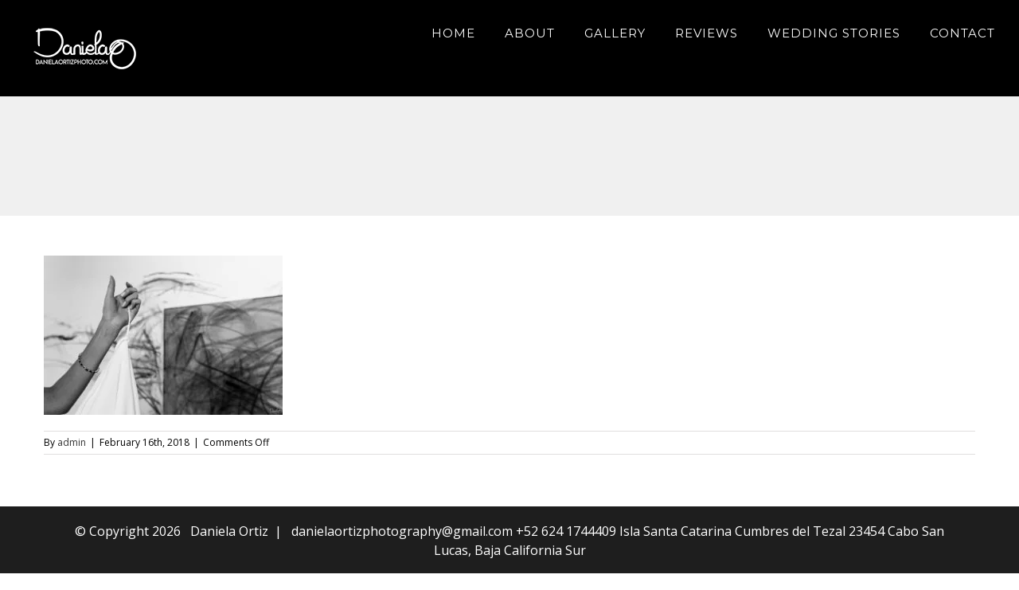

--- FILE ---
content_type: text/html; charset=UTF-8
request_url: https://www.danielaortizphoto.com/wedding-el-ganzo-hotel/ganzo-cabo-wedding-photographer-daniela_ortiz-5/
body_size: 8823
content:
<!DOCTYPE html><html class="avada-html-layout-wide avada-html-header-position-top" lang="en" prefix="og: http://ogp.me/ns# fb: http://ogp.me/ns/fb#"><head><meta http-equiv="X-UA-Compatible" content="IE=edge" /><meta http-equiv="Content-Type" content="text/html; charset=utf-8"/><meta name="viewport" content="width=device-width, initial-scale=1" /><meta name='robots' content='index, follow, max-image-preview:large, max-snippet:-1, max-video-preview:-1' /><link media="all" href="https://www.danielaortizphoto.com/wp-content/cache/autoptimize/css/autoptimize_9ee602aa3ef9ad67afcdffe993b0e772.css" rel="stylesheet"><title>ganzo-cabo-wedding-photographer-daniela_ortiz-5 &#8211; Cabo Wedding Photographer Daniela Ortiz - Wedding Photographer in Los Cabos</title><link rel="canonical" href="https://www.danielaortizphoto.com/wedding-el-ganzo-hotel/ganzo-cabo-wedding-photographer-daniela_ortiz-5/" /><meta property="og:locale" content="en_US" /><meta property="og:type" content="article" /><meta property="og:title" content="ganzo-cabo-wedding-photographer-daniela_ortiz-5 &#8211; Cabo Wedding Photographer Daniela Ortiz - Wedding Photographer in Los Cabos" /><meta property="og:url" content="https://www.danielaortizphoto.com/wedding-el-ganzo-hotel/ganzo-cabo-wedding-photographer-daniela_ortiz-5/" /><meta property="og:site_name" content="Cabo Wedding Photographer Daniela Ortiz - Wedding Photographer in Los Cabos" /><meta property="article:modified_time" content="2018-02-16T23:04:59+00:00" /><meta property="og:image" content="https://www.danielaortizphoto.com/wedding-el-ganzo-hotel/ganzo-cabo-wedding-photographer-daniela_ortiz-5" /><meta property="og:image:width" content="1700" /><meta property="og:image:height" content="1133" /><meta property="og:image:type" content="image/jpeg" /><meta name="twitter:card" content="summary_large_image" /><meta name="twitter:site" content="@DanielaO_Photo" /> <script type="application/ld+json" class="yoast-schema-graph">{"@context":"https://schema.org","@graph":[{"@type":"WebPage","@id":"https://www.danielaortizphoto.com/wedding-el-ganzo-hotel/ganzo-cabo-wedding-photographer-daniela_ortiz-5/","url":"https://www.danielaortizphoto.com/wedding-el-ganzo-hotel/ganzo-cabo-wedding-photographer-daniela_ortiz-5/","name":"ganzo-cabo-wedding-photographer-daniela_ortiz-5 &#8211; Cabo Wedding Photographer Daniela Ortiz - Wedding Photographer in Los Cabos","isPartOf":{"@id":"https://www.danielaortizphoto.com/#website"},"primaryImageOfPage":{"@id":"https://www.danielaortizphoto.com/wedding-el-ganzo-hotel/ganzo-cabo-wedding-photographer-daniela_ortiz-5/#primaryimage"},"image":{"@id":"https://www.danielaortizphoto.com/wedding-el-ganzo-hotel/ganzo-cabo-wedding-photographer-daniela_ortiz-5/#primaryimage"},"thumbnailUrl":"https://www.danielaortizphoto.com/wp-content/uploads/2018/02/Ganzo-Cabo-Wedding-Photographer-Daniela_Ortiz-5.jpg","datePublished":"2018-02-16T23:04:22+00:00","dateModified":"2018-02-16T23:04:59+00:00","breadcrumb":{"@id":"https://www.danielaortizphoto.com/wedding-el-ganzo-hotel/ganzo-cabo-wedding-photographer-daniela_ortiz-5/#breadcrumb"},"inLanguage":"en","potentialAction":[{"@type":"ReadAction","target":["https://www.danielaortizphoto.com/wedding-el-ganzo-hotel/ganzo-cabo-wedding-photographer-daniela_ortiz-5/"]}]},{"@type":"ImageObject","inLanguage":"en","@id":"https://www.danielaortizphoto.com/wedding-el-ganzo-hotel/ganzo-cabo-wedding-photographer-daniela_ortiz-5/#primaryimage","url":"https://www.danielaortizphoto.com/wp-content/uploads/2018/02/Ganzo-Cabo-Wedding-Photographer-Daniela_Ortiz-5.jpg","contentUrl":"https://www.danielaortizphoto.com/wp-content/uploads/2018/02/Ganzo-Cabo-Wedding-Photographer-Daniela_Ortiz-5.jpg","width":1700,"height":1133,"caption":"El Ganzo Hotel Los Cabos Wedding"},{"@type":"BreadcrumbList","@id":"https://www.danielaortizphoto.com/wedding-el-ganzo-hotel/ganzo-cabo-wedding-photographer-daniela_ortiz-5/#breadcrumb","itemListElement":[{"@type":"ListItem","position":1,"name":"Home","item":"https://www.danielaortizphoto.com/"},{"@type":"ListItem","position":2,"name":"Wedding at El Ganzo Hotel","item":"https://www.danielaortizphoto.com/wedding-el-ganzo-hotel/"},{"@type":"ListItem","position":3,"name":"ganzo-cabo-wedding-photographer-daniela_ortiz-5"}]},{"@type":"WebSite","@id":"https://www.danielaortizphoto.com/#website","url":"https://www.danielaortizphoto.com/","name":"Cabo Wedding Photographer Daniela Ortiz - Wedding Photographer in Los Cabos","description":"Los Cabos Wedding Photography by Daniela Ortiz","publisher":{"@id":"https://www.danielaortizphoto.com/#/schema/person/61893d53c134f645ea331e60f040f542"},"alternateName":"Cabo Wedding Photographer Daniela Ortiz","potentialAction":[{"@type":"SearchAction","target":{"@type":"EntryPoint","urlTemplate":"https://www.danielaortizphoto.com/?s={search_term_string}"},"query-input":{"@type":"PropertyValueSpecification","valueRequired":true,"valueName":"search_term_string"}}],"inLanguage":"en"},{"@type":["Person","Organization"],"@id":"https://www.danielaortizphoto.com/#/schema/person/61893d53c134f645ea331e60f040f542","name":"admin","image":{"@type":"ImageObject","inLanguage":"en","@id":"https://www.danielaortizphoto.com/#/schema/person/image/","url":"https://www.danielaortizphoto.com/wp-content/uploads/2022/07/KL-Cabo-Wedding-ACRE-Los_Cabos-Daniela_Ortiz-Photographer-170.webp","contentUrl":"https://www.danielaortizphoto.com/wp-content/uploads/2022/07/KL-Cabo-Wedding-ACRE-Los_Cabos-Daniela_Ortiz-Photographer-170.webp","width":1920,"height":1280,"caption":"admin"},"logo":{"@id":"https://www.danielaortizphoto.com/#/schema/person/image/"}}]}</script> <link rel="alternate" type="application/rss+xml" title="Cabo Wedding Photographer Daniela Ortiz - Wedding Photographer in Los Cabos &raquo; Feed" href="https://www.danielaortizphoto.com/feed/" /><link rel="alternate" type="application/rss+xml" title="Cabo Wedding Photographer Daniela Ortiz - Wedding Photographer in Los Cabos &raquo; Comments Feed" href="https://www.danielaortizphoto.com/comments/feed/" /><link rel="shortcut icon" href="https://www.danielaortizphoto.com/wp-content/uploads/2016/10/Cabo-Wedding-Photographer.jpg" type="image/x-icon" /><link rel="apple-touch-icon" href="https://www.danielaortizphoto.com/wp-content/uploads/2016/10/Cabo-Wedding-Photographer.jpg"><link rel="apple-touch-icon" sizes="152x152" href="https://www.danielaortizphoto.com/wp-content/uploads/2016/10/Cabo-Wedding-Photographer.jpg"><link rel="alternate" title="oEmbed (JSON)" type="application/json+oembed" href="https://www.danielaortizphoto.com/wp-json/oembed/1.0/embed?url=https%3A%2F%2Fwww.danielaortizphoto.com%2Fwedding-el-ganzo-hotel%2Fganzo-cabo-wedding-photographer-daniela_ortiz-5%2F" /><link rel="alternate" title="oEmbed (XML)" type="text/xml+oembed" href="https://www.danielaortizphoto.com/wp-json/oembed/1.0/embed?url=https%3A%2F%2Fwww.danielaortizphoto.com%2Fwedding-el-ganzo-hotel%2Fganzo-cabo-wedding-photographer-daniela_ortiz-5%2F&#038;format=xml" /><meta property="og:title" content="ganzo-cabo-wedding-photographer-daniela_ortiz-5"/><meta property="og:type" content="article"/><meta property="og:url" content="https://www.danielaortizphoto.com/wedding-el-ganzo-hotel/ganzo-cabo-wedding-photographer-daniela_ortiz-5/"/><meta property="og:site_name" content="Cabo Wedding Photographer Daniela Ortiz - Wedding Photographer in Los Cabos"/><meta property="og:description" content=""/><meta property="og:image" content="https://www.danielaortizphoto.com/wp-content/uploads/2020/05/blanco-logo-1.png"/><link rel='stylesheet' id='fusion-dynamic-css-css' href='https://www.danielaortizphoto.com/wp-content/uploads/fusion-styles/4aba15983c582e62d915eaa533c04275.min.css' type='text/css' media='all' /> <script type="text/javascript" src="https://www.danielaortizphoto.com/wp-includes/js/dist/hooks.min.js" id="wp-hooks-js"></script> <script type="text/javascript" src="https://www.danielaortizphoto.com/wp-includes/js/dist/i18n.min.js" id="wp-i18n-js"></script> <script type="text/javascript" id="wp-i18n-js-after">wp.i18n.setLocaleData( { 'text direction\u0004ltr': [ 'ltr' ] } );
//# sourceURL=wp-i18n-js-after</script> <script type="text/javascript" id="mwl-build-js-js-extra">var mwl_settings = {"api_url":"https://www.danielaortizphoto.com/wp-json/meow-lightbox/v1/","rest_nonce":"18ffbfbc49","plugin_url":"https://www.danielaortizphoto.com/wp-content/plugins/meow-lightbox/classes/","settings":{"rtf_slider_fix":false,"engine":"default","backdrop_opacity":85,"theme":"dark","orientation":"auto","selector":".entry-content, .gallery, .mgl-gallery, .wp-block-gallery,  .wp-block-image","selector_ahead":false,"deep_linking":false,"deep_linking_slug":"mwl","social_sharing":false,"social_sharing_facebook":true,"social_sharing_twitter":true,"social_sharing_pinterest":true,"separate_galleries":false,"animation_toggle":"none","animation_speed":"normal","low_res_placeholder":false,"wordpress_big_image":false,"right_click_protection":true,"magnification":true,"anti_selector":".blog, .archive, .emoji, .attachment-post-image, .no-lightbox","preloading":false,"download_link":false,"caption_source":"caption","caption_ellipsis":true,"exif":{"title":"","caption":"","camera":"","lens":"","date":false,"date_timezone":false,"shutter_speed":"","aperture":"","focal_length":"","iso":"","keywords":false},"slideshow":{"enabled":false,"timer":3000},"map":{"enabled":false}}};
//# sourceURL=mwl-build-js-js-extra</script> <script type="text/javascript" src="https://www.danielaortizphoto.com/wp-includes/js/jquery/jquery.min.js" id="jquery-core-js"></script> <link rel="https://api.w.org/" href="https://www.danielaortizphoto.com/wp-json/" /><link rel="alternate" title="JSON" type="application/json" href="https://www.danielaortizphoto.com/wp-json/wp/v2/media/2472" /><link rel="EditURI" type="application/rsd+xml" title="RSD" href="https://www.danielaortizphoto.com/xmlrpc.php?rsd" /><meta name="generator" content="WordPress 6.9" /><link rel='shortlink' href='https://www.danielaortizphoto.com/?p=2472' /> <script>document.createElement( "picture" );if(!window.HTMLPictureElement && document.addEventListener) {window.addEventListener("DOMContentLoaded", function() {var s = document.createElement("script");s.src = "https://www.danielaortizphoto.com/wp-content/plugins/webp-express/js/picturefill.min.js";document.body.appendChild(s);});}</script> <script type="text/javascript">var doc = document.documentElement;
			doc.setAttribute( 'data-useragent', navigator.userAgent );</script> </head><body class="attachment wp-singular attachment-template-default single single-attachment postid-2472 attachmentid-2472 attachment-jpeg wp-theme-Avada fusion-image-hovers fusion-pagination-sizing fusion-button_size-xlarge fusion-button_type-3d fusion-button_span-no avada-image-rollover-circle-yes avada-image-rollover-yes avada-image-rollover-direction-center_horiz fusion-body ltr fusion-sticky-header no-mobile-sticky-header no-mobile-slidingbar fusion-disable-outline fusion-sub-menu-fade mobile-logo-pos-left layout-wide-mode avada-has-boxed-modal-shadow- layout-scroll-offset-full avada-has-zero-margin-offset-top fusion-top-header menu-text-align-left mobile-menu-design-modern fusion-hide-pagination-text fusion-header-layout-v1 avada-responsive avada-footer-fx-none avada-menu-highlight-style-bar fusion-search-form-clean fusion-main-menu-search-overlay fusion-avatar-circle avada-sticky-shrinkage avada-dropdown-styles avada-blog-layout-grid avada-blog-archive-layout-grid avada-header-shadow-no avada-menu-icon-position-left avada-has-mainmenu-dropdown-divider avada-has-header-100-width avada-has-pagetitle-100-width avada-has-pagetitle-bg-full avada-has-100-footer avada-has-titlebar-bar_and_content avada-header-border-color-full-transparent avada-has-transparent-timeline_color avada-has-pagination-padding avada-flyout-menu-direction-fade avada-ec-views-v1" ><script type="application/javascript" id="mwl-data-script">
var mwl_data = {"2472":{"success":true,"file":"https:\/\/www.danielaortizphoto.com\/wp-content\/uploads\/2018\/02\/Ganzo-Cabo-Wedding-Photographer-Daniela_Ortiz-5.jpg","file_srcset":"https:\/\/www.danielaortizphoto.com\/wp-content\/uploads\/2018\/02\/Ganzo-Cabo-Wedding-Photographer-Daniela_Ortiz-5-200x133.jpg 200w, https:\/\/www.danielaortizphoto.com\/wp-content\/uploads\/2018\/02\/Ganzo-Cabo-Wedding-Photographer-Daniela_Ortiz-5-300x200.jpg 300w, https:\/\/www.danielaortizphoto.com\/wp-content\/uploads\/2018\/02\/Ganzo-Cabo-Wedding-Photographer-Daniela_Ortiz-5-400x267.jpg 400w, https:\/\/www.danielaortizphoto.com\/wp-content\/uploads\/2018\/02\/Ganzo-Cabo-Wedding-Photographer-Daniela_Ortiz-5-600x400.jpg 600w, https:\/\/www.danielaortizphoto.com\/wp-content\/uploads\/2018\/02\/Ganzo-Cabo-Wedding-Photographer-Daniela_Ortiz-5-768x512.jpg 768w, https:\/\/www.danielaortizphoto.com\/wp-content\/uploads\/2018\/02\/Ganzo-Cabo-Wedding-Photographer-Daniela_Ortiz-5-800x533.jpg 800w, https:\/\/www.danielaortizphoto.com\/wp-content\/uploads\/2018\/02\/Ganzo-Cabo-Wedding-Photographer-Daniela_Ortiz-5-1024x682.jpg 1024w, https:\/\/www.danielaortizphoto.com\/wp-content\/uploads\/2018\/02\/Ganzo-Cabo-Wedding-Photographer-Daniela_Ortiz-5-1200x800.jpg 1200w, https:\/\/www.danielaortizphoto.com\/wp-content\/uploads\/2018\/02\/Ganzo-Cabo-Wedding-Photographer-Daniela_Ortiz-5.jpg 1700w","file_sizes":"(max-width: 1700px) 100vw, 1700px","dimension":{"width":1700,"height":1133},"download_link":"https:\/\/www.danielaortizphoto.com\/wp-content\/uploads\/2018\/02\/Ganzo-Cabo-Wedding-Photographer-Daniela_Ortiz-5.jpg","data":{"id":2472,"title":"ganzo-cabo-wedding-photographer-daniela_ortiz-5","caption":"","description":"","alt_text":"El Ganzo Hotel Los Cabos Wedding","gps":"N\/A","copyright":"DANIELA ORTIZ","camera":"N\/A","date":"","lens":"N\/A","aperture":"N\/A","focal_length":"N\/A","iso":"N\/A","shutter_speed":"N\/A","keywords":"N\/A"}}};
</script>
 <a class="skip-link screen-reader-text" href="#content">Skip to content</a><div id="boxed-wrapper"><div class="fusion-sides-frame"></div><div id="wrapper" class="fusion-wrapper"><div id="home" style="position:relative;top:-1px;"></div><header class="fusion-header-wrapper"><div class="fusion-header-v1 fusion-logo-alignment fusion-logo-left fusion-sticky-menu-1 fusion-sticky-logo- fusion-mobile-logo-1  fusion-mobile-menu-design-modern"><div class="fusion-header-sticky-height"></div><div class="fusion-header"><div class="fusion-row"><div class="fusion-logo" data-margin-top="31px" data-margin-bottom="31px" data-margin-left="0px" data-margin-right="0px"> <a class="fusion-logo-link"  href="https://www.danielaortizphoto.com/" > <picture><source data-srcset="https://www.danielaortizphoto.com/wp-content/uploads/2020/05/blanco-logo-1.png.webp 1x" type="image/webp"><noscript><img src="https://www.danielaortizphoto.com/wp-content/uploads/2020/05/blanco-logo-1.png" srcset="https://www.danielaortizphoto.com/wp-content/uploads/2020/05/blanco-logo-1.png 1x" width="150" height="59" alt="Cabo Wedding Photographer Daniela Ortiz – Wedding Photographer in Los Cabos Logo" data-retina_logo_url="" class="fusion-standard-logo webpexpress-processed"></noscript><img src='data:image/svg+xml,%3Csvg%20xmlns=%22http://www.w3.org/2000/svg%22%20viewBox=%220%200%20150%2059%22%3E%3C/svg%3E' data-src="https://www.danielaortizphoto.com/wp-content/uploads/2020/05/blanco-logo-1.png" data-srcset="https://www.danielaortizphoto.com/wp-content/uploads/2020/05/blanco-logo-1.png 1x" width="150" height="59" alt="Cabo Wedding Photographer Daniela Ortiz – Wedding Photographer in Los Cabos Logo" data-retina_logo_url="" class="lazyload fusion-standard-logo webpexpress-processed"></picture> <picture><source data-srcset="https://www.danielaortizphoto.com/wp-content/uploads/2020/05/blanco-logo-1.png.webp 1x" type="image/webp"><noscript><img src="https://www.danielaortizphoto.com/wp-content/uploads/2020/05/blanco-logo-1.png" srcset="https://www.danielaortizphoto.com/wp-content/uploads/2020/05/blanco-logo-1.png 1x" width="150" height="59" alt="Cabo Wedding Photographer Daniela Ortiz – Wedding Photographer in Los Cabos Logo" data-retina_logo_url="" class="fusion-mobile-logo webpexpress-processed"></noscript><img src='data:image/svg+xml,%3Csvg%20xmlns=%22http://www.w3.org/2000/svg%22%20viewBox=%220%200%20150%2059%22%3E%3C/svg%3E' data-src="https://www.danielaortizphoto.com/wp-content/uploads/2020/05/blanco-logo-1.png" data-srcset="https://www.danielaortizphoto.com/wp-content/uploads/2020/05/blanco-logo-1.png 1x" width="150" height="59" alt="Cabo Wedding Photographer Daniela Ortiz – Wedding Photographer in Los Cabos Logo" data-retina_logo_url="" class="lazyload fusion-mobile-logo webpexpress-processed"></picture> </a></div><nav class="fusion-main-menu" aria-label="Main Menu"><div class="fusion-overlay-search"><form role="search" class="searchform fusion-search-form  fusion-search-form-clean" method="get" action="https://www.danielaortizphoto.com/"><div class="fusion-search-form-content"><div class="fusion-search-field search-field"> <label><span class="screen-reader-text">Search for:</span> <input type="search" value="" name="s" class="s" placeholder="Search..." required aria-required="true" aria-label="Search..."/> </label></div><div class="fusion-search-button search-button"> <input type="submit" class="fusion-search-submit searchsubmit" aria-label="Search" value="&#xf002;" /></div></div></form><div class="fusion-search-spacer"></div><a href="#" role="button" aria-label="Close Search" class="fusion-close-search"></a></div><ul id="menu-main-menu" class="fusion-menu"><li  id="menu-item-1039"  class="menu-item menu-item-type-post_type menu-item-object-page menu-item-home menu-item-1039"  data-item-id="1039"><a  href="https://www.danielaortizphoto.com/" class="fusion-bar-highlight"><span class="menu-text">HOME</span></a></li><li  id="menu-item-1037"  class="menu-item menu-item-type-post_type menu-item-object-page menu-item-1037"  data-item-id="1037"><a  href="https://www.danielaortizphoto.com/about/" class="fusion-bar-highlight"><span class="menu-text">ABOUT</span></a></li><li  id="menu-item-16423"  class="menu-item menu-item-type-post_type menu-item-object-page menu-item-16423"  data-item-id="16423"><a  href="https://www.danielaortizphoto.com/gallery/" class="fusion-bar-highlight"><span class="menu-text">GALLERY</span></a></li><li  id="menu-item-16229"  class="menu-item menu-item-type-post_type menu-item-object-page menu-item-16229"  data-item-id="16229"><a  href="https://www.danielaortizphoto.com/reviews/" class="fusion-bar-highlight"><span class="menu-text">REVIEWS</span></a></li><li  id="menu-item-1044"  class="menu-item menu-item-type-post_type menu-item-object-page menu-item-1044"  data-item-id="1044"><a  href="https://www.danielaortizphoto.com/weddings/" class="fusion-bar-highlight"><span class="menu-text">WEDDING STORIES</span></a></li><li  id="menu-item-1047"  class="menu-item menu-item-type-post_type menu-item-object-page menu-item-1047"  data-item-id="1047"><a  href="https://www.danielaortizphoto.com/contact/" class="fusion-bar-highlight"><span class="menu-text">CONTACT</span></a></li></ul></nav><nav class="fusion-main-menu fusion-sticky-menu" aria-label="Main Menu Sticky"><div class="fusion-overlay-search"><form role="search" class="searchform fusion-search-form  fusion-search-form-clean" method="get" action="https://www.danielaortizphoto.com/"><div class="fusion-search-form-content"><div class="fusion-search-field search-field"> <label><span class="screen-reader-text">Search for:</span> <input type="search" value="" name="s" class="s" placeholder="Search..." required aria-required="true" aria-label="Search..."/> </label></div><div class="fusion-search-button search-button"> <input type="submit" class="fusion-search-submit searchsubmit" aria-label="Search" value="&#xf002;" /></div></div></form><div class="fusion-search-spacer"></div><a href="#" role="button" aria-label="Close Search" class="fusion-close-search"></a></div><ul id="menu-main-menu-1" class="fusion-menu"><li   class="menu-item menu-item-type-post_type menu-item-object-page menu-item-home menu-item-1039"  data-item-id="1039"><a  href="https://www.danielaortizphoto.com/" class="fusion-bar-highlight"><span class="menu-text">HOME</span></a></li><li   class="menu-item menu-item-type-post_type menu-item-object-page menu-item-1037"  data-item-id="1037"><a  href="https://www.danielaortizphoto.com/about/" class="fusion-bar-highlight"><span class="menu-text">ABOUT</span></a></li><li   class="menu-item menu-item-type-post_type menu-item-object-page menu-item-16423"  data-item-id="16423"><a  href="https://www.danielaortizphoto.com/gallery/" class="fusion-bar-highlight"><span class="menu-text">GALLERY</span></a></li><li   class="menu-item menu-item-type-post_type menu-item-object-page menu-item-16229"  data-item-id="16229"><a  href="https://www.danielaortizphoto.com/reviews/" class="fusion-bar-highlight"><span class="menu-text">REVIEWS</span></a></li><li   class="menu-item menu-item-type-post_type menu-item-object-page menu-item-1044"  data-item-id="1044"><a  href="https://www.danielaortizphoto.com/weddings/" class="fusion-bar-highlight"><span class="menu-text">WEDDING STORIES</span></a></li><li   class="menu-item menu-item-type-post_type menu-item-object-page menu-item-1047"  data-item-id="1047"><a  href="https://www.danielaortizphoto.com/contact/" class="fusion-bar-highlight"><span class="menu-text">CONTACT</span></a></li></ul></nav><div class="fusion-mobile-menu-icons"> <a href="#" class="fusion-icon fusion-icon-bars" aria-label="Toggle mobile menu" aria-expanded="false"></a></div><nav class="fusion-mobile-nav-holder fusion-mobile-menu-text-align-left" aria-label="Main Menu Mobile"></nav><nav class="fusion-mobile-nav-holder fusion-mobile-menu-text-align-left fusion-mobile-sticky-nav-holder" aria-label="Main Menu Mobile Sticky"></nav></div></div></div><div class="fusion-clearfix"></div></header><div id="sliders-container"></div><div class="avada-page-titlebar-wrapper"><div class="fusion-page-title-bar fusion-page-title-bar-breadcrumbs fusion-page-title-bar-center"><div class="fusion-page-title-row"><div class="fusion-page-title-wrapper"><div class="fusion-page-title-captions"></div></div></div></div></div><main id="main" class="clearfix"><div class="fusion-row" style=""><section id="content" style="width: 100%;"><article id="post-2472" class="post post-2472 attachment type-attachment status-inherit hentry"> <span class="entry-title" style="display: none;">ganzo-cabo-wedding-photographer-daniela_ortiz-5</span><div class="post-content"><p class="attachment"><a data-rel="iLightbox[postimages]" data-title="" data-caption="" href='https://www.danielaortizphoto.com/wp-content/uploads/2018/02/Ganzo-Cabo-Wedding-Photographer-Daniela_Ortiz-5.jpg'><picture><source data-srcset="https://www.danielaortizphoto.com/wp-content/uploads/2018/02/Ganzo-Cabo-Wedding-Photographer-Daniela_Ortiz-5-200x133.jpg.webp 200w, https://www.danielaortizphoto.com/wp-content/uploads/2018/02/Ganzo-Cabo-Wedding-Photographer-Daniela_Ortiz-5-300x200.jpg.webp 300w, https://www.danielaortizphoto.com/wp-content/uploads/2018/02/Ganzo-Cabo-Wedding-Photographer-Daniela_Ortiz-5-400x267.jpg.webp 400w, https://www.danielaortizphoto.com/wp-content/uploads/2018/02/Ganzo-Cabo-Wedding-Photographer-Daniela_Ortiz-5-600x400.jpg.webp 600w, https://www.danielaortizphoto.com/wp-content/uploads/2018/02/Ganzo-Cabo-Wedding-Photographer-Daniela_Ortiz-5-768x512.jpg.webp 768w, https://www.danielaortizphoto.com/wp-content/uploads/2018/02/Ganzo-Cabo-Wedding-Photographer-Daniela_Ortiz-5-800x533.jpg.webp 800w, https://www.danielaortizphoto.com/wp-content/uploads/2018/02/Ganzo-Cabo-Wedding-Photographer-Daniela_Ortiz-5-1024x682.jpg.webp 1024w, https://www.danielaortizphoto.com/wp-content/uploads/2018/02/Ganzo-Cabo-Wedding-Photographer-Daniela_Ortiz-5-1200x800.jpg.webp 1200w, https://www.danielaortizphoto.com/wp-content/uploads/2018/02/Ganzo-Cabo-Wedding-Photographer-Daniela_Ortiz-5.jpg.webp 1700w" sizes="(max-width: 300px) 100vw, 300px" type="image/webp"><img fetchpriority="high" decoding="async" width="300" height="200" src="https://www.danielaortizphoto.com/wp-content/uploads/2018/02/Ganzo-Cabo-Wedding-Photographer-Daniela_Ortiz-5-300x200.jpg" class="attachment-medium size-medium wp-image-2472 webpexpress-processed" alt="El Ganzo Hotel Los Cabos Wedding" srcset="https://www.danielaortizphoto.com/wp-content/uploads/2018/02/Ganzo-Cabo-Wedding-Photographer-Daniela_Ortiz-5-200x133.jpg 200w, https://www.danielaortizphoto.com/wp-content/uploads/2018/02/Ganzo-Cabo-Wedding-Photographer-Daniela_Ortiz-5-300x200.jpg 300w, https://www.danielaortizphoto.com/wp-content/uploads/2018/02/Ganzo-Cabo-Wedding-Photographer-Daniela_Ortiz-5-400x267.jpg 400w, https://www.danielaortizphoto.com/wp-content/uploads/2018/02/Ganzo-Cabo-Wedding-Photographer-Daniela_Ortiz-5-600x400.jpg 600w, https://www.danielaortizphoto.com/wp-content/uploads/2018/02/Ganzo-Cabo-Wedding-Photographer-Daniela_Ortiz-5-768x512.jpg 768w, https://www.danielaortizphoto.com/wp-content/uploads/2018/02/Ganzo-Cabo-Wedding-Photographer-Daniela_Ortiz-5-800x533.jpg 800w, https://www.danielaortizphoto.com/wp-content/uploads/2018/02/Ganzo-Cabo-Wedding-Photographer-Daniela_Ortiz-5-1024x682.jpg 1024w, https://www.danielaortizphoto.com/wp-content/uploads/2018/02/Ganzo-Cabo-Wedding-Photographer-Daniela_Ortiz-5-1200x800.jpg 1200w, https://www.danielaortizphoto.com/wp-content/uploads/2018/02/Ganzo-Cabo-Wedding-Photographer-Daniela_Ortiz-5.jpg 1700w" sizes="(max-width: 300px) 100vw, 300px" data-mwl-img-id="2472"></picture></a></p></div><div class="fusion-meta-info"><div class="fusion-meta-info-wrapper">By <span class="vcard"><span class="fn"><a href="https://www.danielaortizphoto.com/author/admin/" title="Posts by admin" rel="author">admin</a></span></span><span class="fusion-inline-sep">|</span><span class="updated rich-snippet-hidden">2018-02-16T19:04:59-04:00</span><span>February 16th, 2018</span><span class="fusion-inline-sep">|</span><span class="fusion-comments"><span>Comments Off<span class="screen-reader-text"> on ganzo-cabo-wedding-photographer-daniela_ortiz-5</span></span></span></div></div></article></section></div></main><div class="fusion-footer"><footer id="footer" class="fusion-footer-copyright-area fusion-footer-copyright-center"><div class="fusion-row"><div class="fusion-copyright-content"><div class="fusion-copyright-notice"><div> © Copyright <script>document.write(new Date().getFullYear());</script>   Daniela Ortiz  |  
danielaortizphotography@gmail.com  +52 624 1744409 Isla Santa Catarina Cumbres del Tezal 23454 Cabo San Lucas, Baja California Sur</div></div><div class="fusion-social-links-footer"><div class="fusion-social-networks boxed-icons"><div class="fusion-social-networks-wrapper"><a  class="fusion-social-network-icon fusion-tooltip fusion-instagram fusion-icon-instagram" style data-placement="top" data-title="Instagram" data-toggle="tooltip" title="Instagram" href="https://www.instagram.com/danielaortizphoto" target="_blank" rel="noopener noreferrer"><span class="screen-reader-text">Instagram</span></a><a  class="fusion-social-network-icon fusion-tooltip fusion-yelp fusion-icon-yelp" style data-placement="top" data-title="Yelp" data-toggle="tooltip" title="Yelp" href="https://www.yelp.com/biz/daniela-ortiz-photography-cabo-san-lucas?utm_campaign=www_business_share_popup&amp;utm_medium=copy_link&amp;utm_source=(direct)" target="_blank" rel="noopener noreferrer"><span class="screen-reader-text">Yelp</span></a><a  class="fusion-social-network-icon fusion-tooltip fusion-facebook fusion-icon-facebook" style data-placement="top" data-title="Facebook" data-toggle="tooltip" title="Facebook" href="https://www.facebook.com/danielaortizphoto/" target="_blank" rel="noopener noreferrer"><span class="screen-reader-text">Facebook</span></a><a  class="fusion-social-network-icon fusion-tooltip fusion-pinterest fusion-icon-pinterest" style data-placement="top" data-title="Pinterest" data-toggle="tooltip" title="Pinterest" href="https://pinterest.com/daniortizphoto/" target="_blank" rel="noopener noreferrer"><span class="screen-reader-text">Pinterest</span></a></div></div></div></div></div></footer></div><div class="fusion-sliding-bar-wrapper"></div></div></div><div class="fusion-top-frame"></div><div class="fusion-bottom-frame"></div><div class="fusion-boxed-shadow"></div> <a class="fusion-one-page-text-link fusion-page-load-link"></a><div class="avada-footer-scripts"> <script type="speculationrules">{"prefetch":[{"source":"document","where":{"and":[{"href_matches":"/*"},{"not":{"href_matches":["/wp-*.php","/wp-admin/*","/wp-content/uploads/*","/wp-content/*","/wp-content/plugins/*","/wp-content/themes/Avada/*","/*\\?(.+)"]}},{"not":{"selector_matches":"a[rel~=\"nofollow\"]"}},{"not":{"selector_matches":".no-prefetch, .no-prefetch a"}}]},"eagerness":"conservative"}]}</script>  <script async src="https://www.googletagmanager.com/gtag/js?id=G-EPTGCD708H"></script> <script>window.dataLayer = window.dataLayer || [];
			function gtag(){dataLayer.push(arguments);}
			gtag('js', new Date());
			gtag('config', 'G-EPTGCD708H');</script> <script type="text/javascript">var fusionNavIsCollapsed=function(e){var t;window.innerWidth<=e.getAttribute("data-breakpoint")?(e.classList.add("collapse-enabled"),e.classList.contains("expanded")||(e.setAttribute("aria-expanded","false"),window.dispatchEvent(new Event("fusion-mobile-menu-collapsed",{bubbles:!0,cancelable:!0})))):(null!==e.querySelector(".menu-item-has-children.expanded .fusion-open-nav-submenu-on-click")&&e.querySelector(".menu-item-has-children.expanded .fusion-open-nav-submenu-on-click").click(),e.classList.remove("collapse-enabled"),e.setAttribute("aria-expanded","true"),null!==e.querySelector(".fusion-custom-menu")&&e.querySelector(".fusion-custom-menu").removeAttribute("style")),e.classList.add("no-wrapper-transition"),clearTimeout(t),t=setTimeout(function(){e.classList.remove("no-wrapper-transition")},400),e.classList.remove("loading")},fusionRunNavIsCollapsed=function(){var e,t=document.querySelectorAll(".fusion-menu-element-wrapper");for(e=0;e<t.length;e++)fusionNavIsCollapsed(t[e])};function avadaGetScrollBarWidth(){var e,t,n,s=document.createElement("p");return s.style.width="100%",s.style.height="200px",(e=document.createElement("div")).style.position="absolute",e.style.top="0px",e.style.left="0px",e.style.visibility="hidden",e.style.width="200px",e.style.height="150px",e.style.overflow="hidden",e.appendChild(s),document.body.appendChild(e),t=s.offsetWidth,e.style.overflow="scroll",t==(n=s.offsetWidth)&&(n=e.clientWidth),document.body.removeChild(e),t-n}fusionRunNavIsCollapsed(),window.addEventListener("fusion-resize-horizontal",fusionRunNavIsCollapsed);</script><noscript><style>.lazyload{display:none;}</style></noscript><script data-noptimize="1">window.lazySizesConfig=window.lazySizesConfig||{};window.lazySizesConfig.loadMode=1;</script><script async data-noptimize="1" src='https://www.danielaortizphoto.com/wp-content/plugins/autoptimize/classes/external/js/lazysizes.min.js'></script> <script data-cfasync="false">window.dFlipLocation = 'https://www.danielaortizphoto.com/wp-content/plugins/3d-flipbook-dflip-lite/assets/';
            window.dFlipWPGlobal = {"text":{"toggleSound":"Turn on\/off Sound","toggleThumbnails":"Toggle Thumbnails","toggleOutline":"Toggle Outline\/Bookmark","previousPage":"Previous Page","nextPage":"Next Page","toggleFullscreen":"Toggle Fullscreen","zoomIn":"Zoom In","zoomOut":"Zoom Out","toggleHelp":"Toggle Help","singlePageMode":"Single Page Mode","doublePageMode":"Double Page Mode","downloadPDFFile":"Download PDF File","gotoFirstPage":"Goto First Page","gotoLastPage":"Goto Last Page","share":"Share","mailSubject":"I wanted you to see this FlipBook","mailBody":"Check out this site {{url}}","loading":"DearFlip: Loading "},"viewerType":"flipbook","moreControls":"download,pageMode,startPage,endPage,sound","hideControls":"","scrollWheel":"false","backgroundColor":"#777","backgroundImage":"","height":"auto","paddingLeft":"20","paddingRight":"20","controlsPosition":"bottom","duration":800,"soundEnable":"true","enableDownload":"true","showSearchControl":"false","showPrintControl":"false","enableAnnotation":false,"enableAnalytics":"false","webgl":"true","hard":"none","maxTextureSize":"1600","rangeChunkSize":"524288","zoomRatio":1.5,"stiffness":3,"pageMode":"0","singlePageMode":"0","pageSize":"0","autoPlay":"false","autoPlayDuration":5000,"autoPlayStart":"false","linkTarget":"2","sharePrefix":"flipbook-"};</script> <script type="text/javascript" id="fusion-column-bg-image-js-extra">var fusionBgImageVars = {"content_break_point":"800"};
//# sourceURL=fusion-column-bg-image-js-extra</script> <script type="text/javascript" id="fusion-animations-js-extra">var fusionAnimationsVars = {"status_css_animations":"desktop"};
//# sourceURL=fusion-animations-js-extra</script> <script type="text/javascript" id="fusion-js-extra">var fusionJSVars = {"visibility_small":"640","visibility_medium":"1024"};
//# sourceURL=fusion-js-extra</script> <script type="text/javascript" id="jquery-lightbox-js-extra">var fusionLightboxVideoVars = {"lightbox_video_width":"1280","lightbox_video_height":"720"};
//# sourceURL=jquery-lightbox-js-extra</script> <script type="text/javascript" id="fusion-equal-heights-js-extra">var fusionEqualHeightVars = {"content_break_point":"800"};
//# sourceURL=fusion-equal-heights-js-extra</script> <script type="text/javascript" id="fusion-video-general-js-extra">var fusionVideoGeneralVars = {"status_vimeo":"0","status_yt":"0"};
//# sourceURL=fusion-video-general-js-extra</script> <script type="text/javascript" id="fusion-lightbox-js-extra">var fusionLightboxVars = {"status_lightbox":"1","lightbox_gallery":"1","lightbox_skin":"metro-black","lightbox_title":"","lightbox_arrows":"1","lightbox_slideshow_speed":"5000","lightbox_autoplay":"","lightbox_opacity":"0.93","lightbox_desc":"1","lightbox_social":"1","lightbox_deeplinking":"1","lightbox_path":"vertical","lightbox_post_images":"1","lightbox_animation_speed":"normal","l10n":{"close":"Press Esc to close","enterFullscreen":"Enter Fullscreen (Shift+Enter)","exitFullscreen":"Exit Fullscreen (Shift+Enter)","slideShow":"Slideshow","next":"Next","previous":"Previous"}};
//# sourceURL=fusion-lightbox-js-extra</script> <script type="text/javascript" id="avada-live-search-js-extra">var avadaLiveSearchVars = {"live_search":"1","ajaxurl":"https://www.danielaortizphoto.com/wp-admin/admin-ajax.php","no_search_results":"No search results match your query. Please try again","min_char_count":"4","per_page":"100","show_feat_img":"1","display_post_type":"1"};
//# sourceURL=avada-live-search-js-extra</script> <script type="text/javascript" id="fusion-flexslider-js-extra">var fusionFlexSliderVars = {"status_vimeo":"","slideshow_autoplay":"1","slideshow_speed":"7000","pagination_video_slide":"","status_yt":"","flex_smoothHeight":"false"};
//# sourceURL=fusion-flexslider-js-extra</script> <script type="text/javascript" id="avada-mobile-image-hover-js-extra">var avadaMobileImageVars = {"side_header_break_point":"1100","disable_mobile_image_hovers":"0"};
//# sourceURL=avada-mobile-image-hover-js-extra</script> <script type="text/javascript" id="avada-drop-down-js-extra">var avadaSelectVars = {"avada_drop_down":"1"};
//# sourceURL=avada-drop-down-js-extra</script> <script type="text/javascript" id="avada-to-top-js-extra">var avadaToTopVars = {"status_totop":"desktop_and_mobile","totop_position":"right","totop_scroll_down_only":"1"};
//# sourceURL=avada-to-top-js-extra</script> <script type="text/javascript" id="avada-header-js-extra">var avadaHeaderVars = {"header_position":"top","header_sticky":"1","header_sticky_type2_layout":"menu_only","header_sticky_shadow":"1","side_header_break_point":"1100","header_sticky_mobile":"","header_sticky_tablet":"1","mobile_menu_design":"modern","sticky_header_shrinkage":"1","nav_height":"83","nav_highlight_border":"0","nav_highlight_style":"bar","logo_margin_top":"31px","logo_margin_bottom":"31px","layout_mode":"wide","header_padding_top":"0px","header_padding_bottom":"0px","scroll_offset":"full"};
//# sourceURL=avada-header-js-extra</script> <script type="text/javascript" id="avada-menu-js-extra">var avadaMenuVars = {"site_layout":"wide","header_position":"top","logo_alignment":"left","header_sticky":"1","header_sticky_mobile":"","header_sticky_tablet":"1","side_header_break_point":"1100","megamenu_base_width":"custom_width","mobile_menu_design":"modern","dropdown_goto":"Go to...","mobile_nav_cart":"Shopping Cart","mobile_submenu_open":"Open submenu of %s","mobile_submenu_close":"Close submenu of %s","submenu_slideout":"1"};
//# sourceURL=avada-menu-js-extra</script> <script type="text/javascript" id="avada-sidebars-js-extra">var avadaSidebarsVars = {"header_position":"top","header_layout":"v1","header_sticky":"1","header_sticky_type2_layout":"menu_only","side_header_break_point":"1100","header_sticky_tablet":"1","sticky_header_shrinkage":"1","nav_height":"83","sidebar_break_point":"800"};
//# sourceURL=avada-sidebars-js-extra</script> <script type="text/javascript" id="fusion-responsive-typography-js-extra">var fusionTypographyVars = {"site_width":"1170px","typography_sensitivity":"0.90","typography_factor":"1.50","elements":"h1, h2, h3, h4, h5, h6"};
//# sourceURL=fusion-responsive-typography-js-extra</script> <script type="text/javascript" id="fusion-scroll-to-anchor-js-extra">var fusionScrollToAnchorVars = {"content_break_point":"800","container_hundred_percent_height_mobile":"0","hundred_percent_scroll_sensitivity":"450"};
//# sourceURL=fusion-scroll-to-anchor-js-extra</script> <script type="text/javascript" id="fusion-video-js-extra">var fusionVideoVars = {"status_vimeo":"0"};
//# sourceURL=fusion-video-js-extra</script> <script type="text/javascript">jQuery( document ).ready( function() {
					var ajaxurl = 'https://www.danielaortizphoto.com/wp-admin/admin-ajax.php';
					if ( 0 < jQuery( '.fusion-login-nonce' ).length ) {
						jQuery.get( ajaxurl, { 'action': 'fusion_login_nonce' }, function( response ) {
							jQuery( '.fusion-login-nonce' ).html( response );
						});
					}
				});</script> </div><div class="to-top-container to-top-right"> <a href="#" id="toTop" class="fusion-top-top-link"> <span class="screen-reader-text">Go to Top</span> </a></div> <script defer src="https://www.danielaortizphoto.com/wp-content/cache/autoptimize/js/autoptimize_14ca30898dfb22b5b9e2913fdddc6f08.js"></script></body></html>
<!-- Dynamic page generated in 1.545 seconds. -->
<!-- Cached page generated by WP-Super-Cache on 2026-01-19 23:00:52 -->

<!-- super cache -->